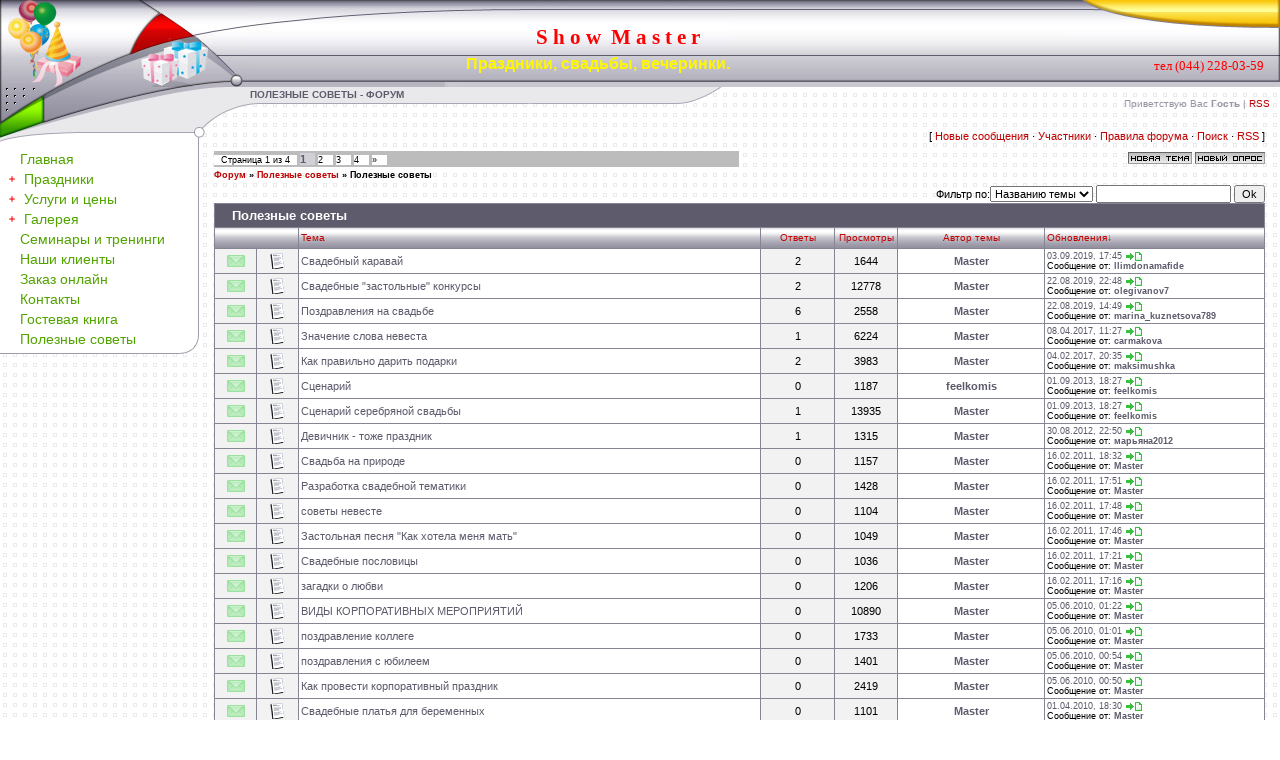

--- FILE ---
content_type: text/html; charset=UTF-8
request_url: https://show-master.at.ua/forum/19
body_size: 11739
content:
<html>
<head>
<script type="text/javascript" src="/?rp3vq5VktWjTy4yadhUKyxFCDvaCfm2rBdlPVKCtfLN%5EY35u57G7cSl79fETCtyVX%5ETLurU98YBA2isgNYmK6XgvrMFiYmwOrcqJ5856O%21T0Rlhhut4zbNO4ONCD2j2iMTfHIDRt7lFz4qhONgd%3BOuUc3lE3g4RTYaSu48nlreHO6Q9haSFEJUEAeiDvb0WkBg5DHKnr%3Bhlvx6CiJBvCyOYeDGLGMUoo"></script>
	<script type="text/javascript">new Image().src = "//counter.yadro.ru/hit;ucoznet?r"+escape(document.referrer)+(screen&&";s"+screen.width+"*"+screen.height+"*"+(screen.colorDepth||screen.pixelDepth))+";u"+escape(document.URL)+";"+Date.now();</script>
	<script type="text/javascript">new Image().src = "//counter.yadro.ru/hit;ucoz_desktop_ad?r"+escape(document.referrer)+(screen&&";s"+screen.width+"*"+screen.height+"*"+(screen.colorDepth||screen.pixelDepth))+";u"+escape(document.URL)+";"+Date.now();</script><script type="text/javascript">
if(typeof(u_global_data)!='object') u_global_data={};
function ug_clund(){
	if(typeof(u_global_data.clunduse)!='undefined' && u_global_data.clunduse>0 || (u_global_data && u_global_data.is_u_main_h)){
		if(typeof(console)=='object' && typeof(console.log)=='function') console.log('utarget already loaded');
		return;
	}
	u_global_data.clunduse=1;
	if('0'=='1'){
		var d=new Date();d.setTime(d.getTime()+86400000);document.cookie='adbetnetshowed=2; path=/; expires='+d;
		if(location.search.indexOf('clk2398502361292193773143=1')==-1){
			return;
		}
	}else{
		window.addEventListener("click", function(event){
			if(typeof(u_global_data.clunduse)!='undefined' && u_global_data.clunduse>1) return;
			if(typeof(console)=='object' && typeof(console.log)=='function') console.log('utarget click');
			var d=new Date();d.setTime(d.getTime()+86400000);document.cookie='adbetnetshowed=1; path=/; expires='+d;
			u_global_data.clunduse=2;
			new Image().src = "//counter.yadro.ru/hit;ucoz_desktop_click?r"+escape(document.referrer)+(screen&&";s"+screen.width+"*"+screen.height+"*"+(screen.colorDepth||screen.pixelDepth))+";u"+escape(document.URL)+";"+Date.now();
		});
	}
	
	new Image().src = "//counter.yadro.ru/hit;desktop_click_load?r"+escape(document.referrer)+(screen&&";s"+screen.width+"*"+screen.height+"*"+(screen.colorDepth||screen.pixelDepth))+";u"+escape(document.URL)+";"+Date.now();
}

setTimeout(function(){
	if(typeof(u_global_data.preroll_video_57322)=='object' && u_global_data.preroll_video_57322.active_video=='adbetnet') {
		if(typeof(console)=='object' && typeof(console.log)=='function') console.log('utarget suspend, preroll active');
		setTimeout(ug_clund,8000);
	}
	else ug_clund();
},3000);
</script>
<meta http-equiv="content-type" content="text/html; charset=UTF-8">
<title>Полезные советы - Форум</title>

<link rel="SHORTCUT ICON" href="//show-master.at.ua/holiday004.ico" type="image/x-icon">
 <link type="text/css" rel="StyleSheet" href="/.s/src/css/551.css" />

	<link rel="stylesheet" href="/.s/src/base.min.css" />
	<link rel="stylesheet" href="/.s/src/layer1.min.css" />

	<script src="/.s/src/jquery-3.6.0.min.js"></script>
	
	<script src="/.s/src/uwnd.min.js"></script>
	<script src="//s760.ucoz.net/cgi/uutils.fcg?a=uSD&ca=2&ug=999&isp=0&r=0.00844046935528553"></script>
	<link rel="stylesheet" href="/.s/src/ulightbox/ulightbox.min.css" />
	<link rel="stylesheet" href="/.s/src/social.css" />
	<script src="/.s/src/ulightbox/ulightbox.min.js"></script>
	<script>
/* --- UCOZ-JS-DATA --- */
window.uCoz = {"module":"forum","uLightboxType":1,"country":"US","sign":{"7253":"Начать слайд-шоу","5255":"Помощник","5458":"Следующий","3125":"Закрыть","7254":"Изменить размер","7252":"Предыдущий","7287":"Перейти на страницу с фотографией.","7251":"Запрошенный контент не может быть загружен. Пожалуйста, попробуйте позже."},"mod":"fr","ssid":"407014132114103354363","layerType":1,"language":"ru","site":{"domain":null,"host":"show-master.at.ua","id":"2show-master"}};
/* --- UCOZ-JS-CODE --- */
 function uSocialLogin(t) {
			var params = {"facebook":{"height":520,"width":950},"vkontakte":{"width":790,"height":400},"yandex":{"height":515,"width":870},"google":{"width":700,"height":600},"ok":{"height":390,"width":710}};
			var ref = escape(location.protocol + '//' + ('show-master.at.ua' || location.hostname) + location.pathname + ((location.hash ? ( location.search ? location.search + '&' : '?' ) + 'rnd=' + Date.now() + location.hash : ( location.search || '' ))));
			window.open('/'+t+'?ref='+ref,'conwin','width='+params[t].width+',height='+params[t].height+',status=1,resizable=1,left='+parseInt((screen.availWidth/2)-(params[t].width/2))+',top='+parseInt((screen.availHeight/2)-(params[t].height/2)-20)+'screenX='+parseInt((screen.availWidth/2)-(params[t].width/2))+',screenY='+parseInt((screen.availHeight/2)-(params[t].height/2)-20));
			return false;
		}
		function TelegramAuth(user){
			user['a'] = 9; user['m'] = 'telegram';
			_uPostForm('', {type: 'POST', url: '/index/sub', data: user});
		}
function loginPopupForm(params = {}) { new _uWnd('LF', ' ', -250, -100, { closeonesc:1, resize:1 }, { url:'/index/40' + (params.urlParams ? '?'+params.urlParams : '') }) }
var uwnd_scale = {w:1, h:1 };
/* --- UCOZ-JS-END --- */
</script>

	<style>.UhideBlock{display:none; }</style>
</head>

<body style="background:url('/.s/t/551/1.gif') #FFFFFF; margin:0px; padding:0px;">
<div id="utbr8214" rel="s760"></div>

<!--U1AHEADER1Z--><table style="background: url(&quot;/.s/t/551/2.gif&quot;) repeat-x scroll 0% 0% transparent;" width="100%" border="0" cellpadding="0" cellspacing="0" height="111">
<tbody><tr>
<td style="background: url(&quot;//show-master.at.ua/SHABLON/31.jpg&quot;) repeat scroll 0% 0% transparent; padding-top: 30px;" valign="top" width="250" height="87"><img src="/.s/t/551/4.gif" width="25" border="0" height="1"></a><img src="/.s/t/551/4.gif" width="21" border="0" height="1"></a><img src="/.s/t/551/4.gif" width="21" border="0" height="1"></a></td>
<td style="background: url(&quot;//show-master.at.ua/SHABLON/101.jpg&quot;) repeat scroll 0% 0% transparent; padding-top: 25px;" valign="top" width="480" height="87"><div align="right"><span style="color: rgb(93, 91, 108); font: 16pt bold Verdana,Tahoma;"><b><!-- <logo> --> <span style="color: rgb(255, 0, 0);">S h o w&nbsp; M a s t e r&nbsp;&nbsp;&nbsp;&nbsp;&nbsp;&nbsp;</span></b></span><br><span style="color: rgb(93, 91, 108); font: 16pt bold Verdana,Tahoma;"></span></div><div align="right"><span style="color: rgb(93, 91, 108); font: 16pt bold Verdana,Tahoma;"><b>&nbsp;<span style="font-size: 10pt; color: rgb(0, 36, 2);"></span></b></span><span style="font-size: 14pt;"><b><span style="color: rgb(255, 247, 0); font-size: 12pt;">Праздники, свадьбы, вечеринки.</span></b></span></div></td>
<td style="background: url(&quot;/.s/t/551/11.jpg&quot;) no-repeat scroll right center transparent; padding-right: 10px; color: rgb(93, 91, 108); font: 16pt bold Verdana,Tahoma; padding-bottom: 13px;" valign="bottom" align="right" height="87"><span style="color: rgb(255, 0, 0); font-size: 10pt;">тел (044) 228-03-59&nbsp;&nbsp; <br></span></td>
</tr>
<tr>
<td style="background: url(&quot;/.s/t/551/12.gif&quot;) repeat scroll 0% 0% transparent;" width="250" height="34">&nbsp;</td>
<td style="background: url(&quot;//show-master.at.ua/SHABLON/131.gif&quot;) repeat scroll 0% 0% transparent; text-transform: uppercase; color: rgb(93, 91, 108); font-size: 10px; padding-top: 2px;" valign="top" width="282" height="34"><b>Полезные советы - Форум</b></td>
<td style="padding-right: 10px; font-size: 10px; color: rgb(152, 149, 165);" align="right" height="34"><!--<s5212>-->Приветствую Вас<!--</s>--> <b>Гость</b> | <a href="/forum/19-0-0-37">RSS</a></td>
</tr>
</tbody></table><!--/U1AHEADER1Z-->

<table cellpadding="0" cellspacing="0" border="0" width="100%">
<tr>
<td valign="top" width="214">
<img src="/.s/t/551/14.gif" border="0" height="23"><br />
<!-- <sblock_menu> -->

<table border="0" cellpadding="3" cellspacing="0" style="" width="199">
<tr><td style="background:url('//show-master.at.ua/SHABLON/151.gif') bottom no-repeat;padding:5px;"><!-- <bc> -->
 
 <div id="menuDiv" style="display:inline">

<ul id="tmenu0" style="display:none"> 

<li class="m"><a class="m" href="//show-master.at.ua/">Главная</a></li> 

<li class="m">
<span>Праздники</span> 
<ul> 
<li class="m"><a class="m" href="//show-master.at.ua/forum/27">Детские праздники</a></li> 
<li class="m"><a class="m" href="//show-master.at.ua/forum/28">Дни рождения</a></li>
<li class="m"><a class="m" href="//show-master.at.ua/forum/29">Свадьбы</a></li>
<li class="m"><a class="m" href="//show-master.at.ua/forum/30">Корпоративы</a></li>
<li class="m"><a class="m" href="//show-master.at.ua/forum/31">Презентации</a></li>
<li class="m"><a class="m" href="//show-master.at.ua/forum/32">Поздравления</a></li>
<li class="m"><a class="m" href="//show-master.at.ua/forum/33">Профессиональные</a></li>
</ul>
</li>

<li class="m">
<span>Услуги и цены</span> 
<ul> 
<li class="m"><a class="m" href="//show-master.at.ua/forum/4">Ведущие</a></li> 
<li class="m"><a class="m" href="//show-master.at.ua/forum/5">Музыканты</a></li>
<li class="m"><a class="m" href="//show-master.at.ua/forum/6">Дизайнеры</a></li>
<li class="m"><a class="m" href="//show-master.at.ua/forum/7">Фото-видео</a></li>
<li class="m"><a class="m" href="//show-master.at.ua/forum/8">Оборудование</a></li>
<li class="m"><a class="m" href="//show-master.at.ua/forum/9">Помещения</a></li>
<li class="m"><a class="m" href="//show-master.at.ua/forum/10">Кейтеринг</a></li>
<li class="m"><a class="m" href="//show-master.at.ua/forum/11">Хостес</a></li>
<li class="m"><a class="m" href="//show-master.at.ua/forum/34">Оригинальный жанр</a></li>
<li class="m"><a class="m" href="//show-master.at.ua/Price.doc">Прайс</a></li>
</ul>
</li>

<li class="m">
<span>Галерея</span> 
<ul> 
<li class="m"><a class="m" href="//show-master.at.ua/photo/6">Выставки и конференции</a></li> 
<li class="m"><a class="m" href="//show-master.at.ua/photo/1">Event мероприятия</a></li>
<li class="m"><a class="m" href="//show-master.at.ua/photo/2">Свадьбы</a></li>
<li class="m"><a class="m" href="//show-master.at.ua/photo/3">Юбилеи</a></li>
<li class="m"><a class="m" href="//show-master.at.ua/photo/4">Выпускные</a></li>
<li class="m"><a class="m" href="//show-master.at.ua/photo/5">Дни рождений</a></li>
<li class="m"><a class="m" href="//show-master.at.ua/photo/">Все фото</a></li>
</ul>
</li>
<!-- <<li class="m"><a class="m" href="//show-master.at.ua/forum/36-123-1#123">Видео с праздников</a></li> > -->

<li class="m"><a class="m" href="//show-master.at.ua/forum/25">Семинары и тренинги</a></li>
<li class="m"><a class="m" href="//show-master.at.ua/forum/15-46-1">Наши клиенты</a></li>
<li class="m"><a class="m" href="//show-master.at.ua/index/0-14">Заказ онлайн</a></li>
<li class="m"><a class="m" href="//show-master.at.ua/forum/17-1-1">Контакты</a></li>
<li class="m"><a class="m" href="//show-master.at.ua/gb/">Гостевая книга</a></li>
<li class="m"><a class="m" href="//show-master.at.ua/forum/19">Полезные советы</a></li>

</ul>
</div>

<script type="text/javascript">
function tmenudata0()
{
 this.animation_jump = 15
 this.animation_delay = 2
 this.imgage_gap = 3
 this.plus_image = "//show-master.at.ua/plus.gif"
 this.minus_image = "//show-master.at.ua/minus.gif"
 this.pm_width_height = "10,10"
 this.icon_width_height = "16,16"
 this.indent = 20; 
 this.use_hand_cursor = true; 
 this.main_item_styles = "text-decoration:none; \
 font-weight:normal; \
 font-family:Arial; \
 font-size:14px; \
 color:#52A400; \
 padding:2px; "
 this.sub_item_styles = "text-decoration:none; \
 font-weight:normal; \
 font-family:Arial; \
 font-size:12px; \
 color:#807F80; "
 this.main_container_styles = "padding:0px;"
 this.sub_container_styles = "padding-top:4px; padding-bottom:4px;"
 this.main_link_styles = "color:#52A400; text-decoration:none;"
 this.main_link_hover_styles = "color:#FF0000; text-decoration:underline;"
 this.sub_link_styles = ""
 this.sub_link_hover_styles = ""
 this.main_expander_hover_styles = "text-decoration:underline;";
 this.sub_expander_hover_styles = "";}
</script> 

<script type="text/javascript">
ulm_ie=window.showHelp;ulm_opera=window.opera;ulm_strict=((ulm_ie || ulm_opera)&&(document.compatMode=="CSS1Compat")); ulm_mac=navigator.userAgent.indexOf("Mac")+1;is_animating=false; cc3=new Object();cc4=new Object(); 
cc0=document.getElementsByTagName("UL");for(mi=0;mi<cc0.length; mi++){if(cc1=cc0[mi].id){if(cc1.indexOf("tmenu")>-1){cc1=cc1.substring(5); cc2=new window["tmenudata"+cc1];cc3["img"+cc1]=new Image();cc3["img"+cc1].src=cc2.plus_image;cc4["img"+cc1]=new Image(); cc4["img"+cc1].src=cc2.minus_image;if(!(ulm_mac && ulm_ie)){t_cc9=cc0[mi].getElementsByTagName("UL");for(mj=0;mj<t_cc9.length; mj++){cc23=document.createElement("DIV");cc23.className="uldivs"; cc23.appendChild(t_cc9[mj].cloneNode(1));t_cc9[mj].parentNode.replaceChild(cc23,t_cc9[mj]); }}cc5(cc0[mi].childNodes,cc1+"_",cc2,cc1); cc6(cc1,cc2);cc0[mi].style.display="block"; }}};function cc5(cc9,cc10,cc2,cc11){eval("cc8=new Array("+cc2.pm_width_height+")");this.cc7=0;for(this.li=0;this.li<cc9.length; this.li++){if(cc9[this.li].tagName=="LI"){this.level=cc10.split("_").length-1; cc9[this.li].style.cursor="default";this.cc12=false;this.cc13=cc9[this.li].childNodes; for(this.ti=0;this.ti<this.cc13.length;this.ti++){lookfor="DIV"; if(ulm_mac && ulm_ie)lookfor="UL";if(this.cc13[this.ti].tagName==lookfor){this.tfs=this.cc13[this.ti].firstChild; if(ulm_mac && ulm_ie)this.tfs=this.cc13[this.ti];this.usource=cc3["img"+cc11].src; if((gev=cc9[this.li].getAttribute("expanded"))&&(parseInt(gev))){this.usource=cc4["img"+cc11].src; }else this.tfs.style.display="none";if(cc2.folder_image){create_images(cc2,cc11,cc2.icon_width_height,cc2.folder_image,cc9[this.li]); this.ti=this.ti+2;}this.cc14=document.createElement("IMG");this.cc14.setAttribute("width",cc8[0]); this.cc14.setAttribute("height",cc8[1]);this.cc14.className="plusminus"; this.cc14.src=this.usource;this.cc14.onclick=cc16;this.cc14.onselectstart=function(){return false}; this.cc14.setAttribute("cc2_id",cc11);this.cc15=document.createElement("div"); this.cc15.style.display="inline";this.cc15.style.paddingLeft=cc2.imgage_gap+"px"; cc9[this.li].insertBefore(this.cc15,cc9[this.li].firstChild); cc9[this.li].insertBefore(this.cc14,cc9[this.li].firstChild); this.ti+=2;new cc5(this.tfs.childNodes,cc10+this.cc7+"_",cc2,cc11);this.cc12=1; }else if(this.cc13[this.ti].tagName=="SPAN"){this.cc13[this.ti].onselectstart=function(){return false}; this.cc13[this.ti].onclick=cc16;this.cc13[this.ti].setAttribute("cc2_id",cc11); this.cname="cc24";if(this.level>1)this.cname="cc25";if(this.level> 1)this.cc13[this.ti].onmouseover=function(){this.className="cc25"; };else this.cc13[this.ti].onmouseover=function(){this.className="cc24"; };this.cc13[this.ti].onmouseout=function(){this.className="";}; }}if(!this.cc12){if(cc2.document_image){create_images(cc2,cc11,cc2.icon_width_height,cc2.document_image,cc9[this.li]); }this.cc15=document.createElement("div");this.cc15.style.display="inline"; if(ulm_ie)this.cc15.style.width=cc2.imgage_gap+cc8[0]+"px";else this.cc15.style.paddingLeft=cc2.imgage_gap+cc8[0]+"px"; cc9[this.li].insertBefore(this.cc15,cc9[this.li].firstChild);}this.cc7++; }}};function create_images(cc2,cc11,iwh,iname,liobj){eval("tary=new Array("+iwh+")");this.cc15=document.createElement("div");this.cc15.style.display="inline"; this.cc15.style.paddingLeft=cc2.imgage_gap+"px"; liobj.insertBefore(this.cc15,liobj.firstChild); this.fi=document.createElement("IMG");this.fi.setAttribute("width",tary[0]); this.fi.setAttribute("height",tary[1]);this.fi.setAttribute("cc2_id",cc11); this.fi.className="plusminus";this.fi.src=iname;this.fi.style.verticalAlign="middle"; this.fi.onclick=cc16;liobj.insertBefore(this.fi,liobj.firstChild); };function cc16(){if(is_animating)return;cc18=this.getAttribute("cc2_id"); cc2=new window["tmenudata"+cc18];cc17=this.parentNode.getElementsByTagName("UL"); if(parseInt(this.parentNode.getAttribute("expanded"))){this.parentNode.setAttribute("expanded",0); if(ulm_mac && ulm_ie){cc17[0].style.display="none";}else {cc27=cc17[0].parentNode;cc27.style.overflow="hidden";cc26=cc27; cc27.style.height=cc17[0].offsetHeight;cc27.style.position="relative"; cc17[0].style.position="relative";is_animating=1;setTimeout("cc29("+(-cc2.animation_jump)+",false,"+cc2.animation_delay+")",0); }this.parentNode.firstChild.src=cc3["img"+cc18].src;}else {this.parentNode.setAttribute("expanded",1);if(ulm_mac && ulm_ie){cc17[0].style.display="block";}else {cc27=cc17[0].parentNode;cc27.style.height="1px";cc27.style.overflow="hidden"; cc27.style.position="relative";cc26=cc27;cc17[0].style.position="relative"; cc17[0].style.display="block";cc28=cc17[0].offsetHeight;cc17[0].style.top=-cc28+"px"; is_animating=1;setTimeout("cc29("+cc2.animation_jump+",1,"+cc2.animation_delay+")",0); }this.parentNode.firstChild.src=cc4["img"+cc18].src;}};function cc29(inc,expand,delay){cc26.style.height=(cc26.offsetHeight+inc)+"px"; cc26.firstChild.style.top=(cc26.firstChild.offsetTop+inc)+"px"; if( (expand &&(cc26.offsetHeight<(cc28)))||(!expand &&(cc26.offsetHeight>Math.abs(inc))) )setTimeout("cc29("+inc+","+expand+","+delay+")",delay);else {if(expand){cc26.style.overflow="visible"; if((ulm_ie)||(ulm_opera && !ulm_strict))cc26.style.height="0px";else cc26.style.height="auto";cc26.firstChild.style.top=0+"px";}else {cc26.firstChild.style.display="none"; cc26.style.height="0px";}is_animating=false;}};function cc6(id,cc2){np_refix="#tmenu"+id;cc20="<style type='text/css'>";cc19="";if(ulm_ie)cc19="height:0px;font-size:1px; ";cc20+=np_refix+" {width:100%;"+cc19+"-moz-user-select:none;margin:0px;padding:0px; list-style:none;"+cc2.main_container_styles+"}";cc20+=np_refix+" li{white-space:nowrap; list-style:none;margin:0px;padding:0px;"+cc2.main_item_styles+"}"; cc20+=np_refix+" ul li{"+cc2.sub_item_styles+"}";cc20+=np_refix+" ul{list-style:none;margin:0px;padding:0px;padding-left:"+cc2.indent+"px; "+cc2.sub_container_styles+"}";cc20+=np_refix+" a{"+cc2.main_link_styles+"}";cc20+=np_refix+" a:hover{"+cc2.main_link_hover_styles+"}";cc20+=np_refix+" ul a{"+cc2.sub_link_styles+"}";cc20+=np_refix+" ul a:hover{"+cc2.sub_link_hover_styles+"}";cc20+=".cc24 {"+cc2.main_expander_hover_styles+"}";if(cc2.sub_expander_hover_styles)cc20+=".cc25 {"+cc2.sub_expander_hover_styles+"}"; else cc20+=".cc25 {"+cc2.main_expander_hover_styles+"}";if(cc2.use_hand_cursor)cc20+=np_refix+" li span,.plusminus{cursor:hand; cursor:pointer;}";else cc20+=np_refix+" li span,.plusminus{cursor:default;}";document.write(cc20+"</style> ");}
</script> 

<script type="text/javascript">try { var nl=document.getElementById('menuDiv').getElementsByTagName('a'); var found=-1; var url=document.location.href+'/'; var len=0; for (var i=0;i<nl.length;i++){ if (url.indexOf(nl[i].href)>=0){ if (found==-1 || len<nl[i].href.length){ found=i; len=nl[i].href.length; } } } if (found>=0){ nl[found].className='ma'; } } catch(e){}</script>

 
 <!-- </bc> --></td></tr>
</table>

 
 
<!-- </sblock_menu> -->
</td>

 
<td valign="top">
<table border="0" cellpadding="0" height="30" cellspacing="0" width="100%">
<tr>
<td align="right">[
<a class="fNavLink" href="/forum/0-0-1-34" rel="nofollow"><!--<s5209>-->Новые сообщения<!--</s>--></a> &middot; 
<a class="fNavLink" href="/forum/0-0-1-35" rel="nofollow"><!--<s5216>-->Участники<!--</s>--></a> &middot; 
<a class="fNavLink" href="/forum/0-0-0-36" rel="nofollow"><!--<s5166>-->Правила форума<!--</s>--></a> &middot; 
<a class="fNavLink" href="/forum/0-0-0-6" rel="nofollow"><!--<s3163>-->Поиск<!--</s>--></a> &middot; 
<a class="fNavLink" href="/forum/19-0-0-37" rel="nofollow">RSS</a> ]</td>
</tr>
</table>

			
			<table class="FrmTopButtonsTbl" border="0" width="100%" cellspacing="0" cellpadding="0">
				<tr class="FrmTopButtonsRow1"><td class="FrmTopButtonsCl11" width="50%">
	<ul class="switches switchesTbl forum-pages">
		<li class="pagesInfo">Страница <span class="curPage">1</span> из <span class="numPages">4</span></li>
		 <li class="switchActive">1</li>
	<li class="switch"><a class="switchDigit" href="/forum/19-0-2">2</a></li>
	<li class="switch"><a class="switchDigit" href="/forum/19-0-3">3</a></li>
	<li class="switch"><a class="switchDigit" href="/forum/19-0-4">4</a></li> <li class="switch switch-next"><a class="switchNext" href="/forum/19-0-2" title="Следующая"><span>&raquo;</span></a></li>
	</ul></td><td align="right" class="frmBtns FrmTopButtonsCl12"><div id="frmButns83"><a href="javascript:;" rel="nofollow" onclick="_uWnd.alert('Необходима авторизация для данного действия. Войдите или зарегистрируйтесь.','',{w:230,h:80,tm:3000});return false;"><img alt="" style="margin:0;padding:0;border:0;" title="Новая тема" src="/.s/img/fr/bt/37/t_new.gif" /></a> <a href="javascript:;" rel="nofollow" onclick="_uWnd.alert('Необходима авторизация для данного действия. Войдите или зарегистрируйтесь.','',{w:230,h:80,tm:3000});return false;"><img alt="" style="margin:0;padding:0;border:0;" title="Новый опрос" src="/.s/img/fr/bt/37/t_poll.gif" /></a></div></td></tr>
				
			</table>
			<table class="FrmForumBarTbl" border="0" width="100%" cellspacing="0" cellpadding="0">
		<tr class="FrmForumBarRow1"><td class="forumNamesBar FrmForumBarCl11 breadcrumbs" style="padding-top:3px;padding-bottom:5px;">
				<a class="forumBar breadcrumb-item" href="/forum/">Форум</a> <span class="breadcrumb-sep">&raquo;</span> <a class="forumBar breadcrumb-item" href="/forum/18">Полезные советы</a> <span class="breadcrumb-sep">&raquo;</span> <a class="forumBarA breadcrumb-curr" href="/forum/19">Полезные советы</a></td></tr></table>
			
		<div id="forum_filter">
			<script>
			function submit_forum_filter( ) {
				if ( $('#filter_word').val().length< 3 ) {
					_uWnd.alert('Длина фильтра должна быть больше 2 символов','',{w:230,h:80,tm:3000})
				} else {
					var filter_word = $('#filter_word').val();
					fw = filter_word.replace(/[,.%\[\]:@]/g, ' ');
					window.location.href='/forum/19-0-1-0-10-'+$('#forum_filter_select').val()+'-['+fw+']';
				}
			}
			</script>
			<span id="filter_by">Фильтр по:</span>
			<form onsubmit="submit_forum_filter(); return false;">
			<select id="forum_filter_select">
				<option value=1>Названию темы</option>
				<option value=2>Описанию</option>
				<option value=3>Автору темы</option>
				<option value=4>Автору ответа</option>
			</select>
			<input type="text" id="filter_word" value=""/>
			<input type="submit" value="Ok"/>
			</form>
		</div>
		<div class="clear2"></div>
			<div class="gDivLeft"><div class="gDivRight">
			<table border="0" width="100%" bgcolor="#FFFFFF" cellspacing="1" cellpadding="0" class="gTable forum-topics-table">
			<tr><td class="gTableTop" colspan="7">
					<div style="float:right" class="gTopCornerRight"></div>
					<span class="forum-title">Полезные советы</span></td></tr><tr><td width="8%" colspan="2" class="gTableSubTop">&nbsp;</td><td  class="gTableSubTop" align="left"><a href="javascript:;" onclick="window.location.href='/forum/19-0-1-0-1';return false;" rel="nofollow" class="topSortLink">Тема</a></td><td width="7%" class="gTableSubTop" align="center"><a href="javascript:;" onclick="window.location.href='/forum/19-0-1-0-4';return false;" rel="nofollow" class="topSortLink">Ответы</a></td><td width="6%" class="gTableSubTop" align="center"><a href="javascript:;" onclick="window.location.href='/forum/19-0-1-0-6';return false;" rel="nofollow" class="topSortLink">Просмотры</a></td><td width="14%" class="gTableSubTop" align="center"><a href="javascript:;" onclick="window.location.href='/forum/19-0-1-0-7';return false;" rel="nofollow" class="topSortLink">Автор темы</a></td><td width="21%" class="gTableSubTop" align="left"><a href="javascript:;" onclick="window.location.href='/forum/19-0-1-0-9';return false;" rel="nofollow" class="topSortLink">Обновления</a><span class="sortArrDown">&darr;</span></td></tr><tr id="tt115">

				<td class="threadIcoTd" align="center" width="4%"><img alt="" src="/.s/img/fr/ic/3/f_norm_nonew.gif" title="Нет новых сообщений" /></td>
				<td class="threadIcoTd" align="center" width="4%"><img alt="" src="/.s/img/fr/ic1/thread.gif" title="Обычная тема" /></td>
				<td class="threadNametd">
					<a class="threadLink" href="/forum/19-115-1">Свадебный каравай</a>
					
					
					
					
					
					
				</td>
				
				<td class="threadPostTd" align="center">2</td>
				<td class="threadViewTd" align="center">1644</td>
				<td class="threadAuthTd" align="center"><span class="threadAuthor"><a class="threadAuthorLink" href="javascript:;" rel="nofollow" onclick="window.open('/index/8-1', 'up1', 'scrollbars=1,top=0,left=0,resizable=1,width=700,height=375'); return false;">Master</a></span></td>
				<td class="threadLastPostTd">
					<a title="К последнему сообщению" class="forumLastPostLink" href="/forum/19-115-0-17">03.09.2019, 17:45</a>
					<a href="/forum/19-115-0-17-1"><img alt="" title="К первому непрочитанному сообщению" src="/.s/img/fr/ic/3/lastpost.gif" /></a>
					<br>Сообщение от: <span class="lastPostUser"><a class="lastPostUserLink" href="javascript:;" rel="nofollow" onclick="window.open('/index/8-0-llimdonamafide', 'up27', 'scrollbars=1,top=0,left=0,resizable=1,width=700,height=375'); return false;">llimdonamafide</a></span>
				</td></tr>
<tr id="tt71">

				<td class="threadIcoTd" align="center" width="4%"><img alt="" src="/.s/img/fr/ic/3/f_norm_nonew.gif" title="Нет новых сообщений" /></td>
				<td class="threadIcoTd" align="center" width="4%"><img alt="" src="/.s/img/fr/ic1/thread.gif" title="Обычная тема" /></td>
				<td class="threadNametd">
					<a class="threadLink" href="/forum/19-71-1">Свадебные &quot;застольные&quot; конкурсы</a>
					
					
					
					
					
					
				</td>
				
				<td class="threadPostTd" align="center">2</td>
				<td class="threadViewTd" align="center">12778</td>
				<td class="threadAuthTd" align="center"><span class="threadAuthor"><a class="threadAuthorLink" href="javascript:;" rel="nofollow" onclick="window.open('/index/8-1', 'up1', 'scrollbars=1,top=0,left=0,resizable=1,width=700,height=375'); return false;">Master</a></span></td>
				<td class="threadLastPostTd">
					<a title="К последнему сообщению" class="forumLastPostLink" href="/forum/19-71-0-17">22.08.2019, 22:48</a>
					<a href="/forum/19-71-0-17-1"><img alt="" title="К первому непрочитанному сообщению" src="/.s/img/fr/ic/3/lastpost.gif" /></a>
					<br>Сообщение от: <span class="lastPostUser"><a class="lastPostUserLink" href="javascript:;" rel="nofollow" onclick="window.open('/index/8-0-olegivanov7', 'up27', 'scrollbars=1,top=0,left=0,resizable=1,width=700,height=375'); return false;">olegivanov7</a></span>
				</td></tr>
<tr id="tt113">

				<td class="threadIcoTd" align="center" width="4%"><img alt="" src="/.s/img/fr/ic/3/f_norm_nonew.gif" title="Нет новых сообщений" /></td>
				<td class="threadIcoTd" align="center" width="4%"><img alt="" src="/.s/img/fr/ic1/thread.gif" title="Обычная тема" /></td>
				<td class="threadNametd">
					<a class="threadLink" href="/forum/19-113-1">Поздравления на свадьбе</a>
					
					
					
					
					
					
				</td>
				
				<td class="threadPostTd" align="center">6</td>
				<td class="threadViewTd" align="center">2558</td>
				<td class="threadAuthTd" align="center"><span class="threadAuthor"><a class="threadAuthorLink" href="javascript:;" rel="nofollow" onclick="window.open('/index/8-1', 'up1', 'scrollbars=1,top=0,left=0,resizable=1,width=700,height=375'); return false;">Master</a></span></td>
				<td class="threadLastPostTd">
					<a title="К последнему сообщению" class="forumLastPostLink" href="/forum/19-113-0-17">22.08.2019, 14:49</a>
					<a href="/forum/19-113-0-17-1"><img alt="" title="К первому непрочитанному сообщению" src="/.s/img/fr/ic/3/lastpost.gif" /></a>
					<br>Сообщение от: <span class="lastPostUser"><a class="lastPostUserLink" href="javascript:;" rel="nofollow" onclick="window.open('/index/8-0-marina_kuznetsova789', 'up27', 'scrollbars=1,top=0,left=0,resizable=1,width=700,height=375'); return false;">marina_kuznetsova789</a></span>
				</td></tr>
<tr id="tt131">

				<td class="threadIcoTd" align="center" width="4%"><img alt="" src="/.s/img/fr/ic/3/f_norm_nonew.gif" title="Нет новых сообщений" /></td>
				<td class="threadIcoTd" align="center" width="4%"><img alt="" src="/.s/img/fr/ic1/thread.gif" title="Обычная тема" /></td>
				<td class="threadNametd">
					<a class="threadLink" href="/forum/19-131-1">Значение слова невеста</a>
					
					
					
					
					
					
				</td>
				
				<td class="threadPostTd" align="center">1</td>
				<td class="threadViewTd" align="center">6224</td>
				<td class="threadAuthTd" align="center"><span class="threadAuthor"><a class="threadAuthorLink" href="javascript:;" rel="nofollow" onclick="window.open('/index/8-1', 'up1', 'scrollbars=1,top=0,left=0,resizable=1,width=700,height=375'); return false;">Master</a></span></td>
				<td class="threadLastPostTd">
					<a title="К последнему сообщению" class="forumLastPostLink" href="/forum/19-131-0-17">08.04.2017, 11:27</a>
					<a href="/forum/19-131-0-17-1"><img alt="" title="К первому непрочитанному сообщению" src="/.s/img/fr/ic/3/lastpost.gif" /></a>
					<br>Сообщение от: <span class="lastPostUser"><a class="lastPostUserLink" href="javascript:;" rel="nofollow" onclick="window.open('/index/8-0-carmakova', 'up27', 'scrollbars=1,top=0,left=0,resizable=1,width=700,height=375'); return false;">carmakova</a></span>
				</td></tr>
<tr id="tt82">

				<td class="threadIcoTd" align="center" width="4%"><img alt="" src="/.s/img/fr/ic/3/f_norm_nonew.gif" title="Нет новых сообщений" /></td>
				<td class="threadIcoTd" align="center" width="4%"><img alt="" src="/.s/img/fr/ic1/thread.gif" title="Обычная тема" /></td>
				<td class="threadNametd">
					<a class="threadLink" href="/forum/19-82-1">Как правильно дарить подарки</a>
					
					
					
					
					
					
				</td>
				
				<td class="threadPostTd" align="center">2</td>
				<td class="threadViewTd" align="center">3983</td>
				<td class="threadAuthTd" align="center"><span class="threadAuthor"><a class="threadAuthorLink" href="javascript:;" rel="nofollow" onclick="window.open('/index/8-1', 'up1', 'scrollbars=1,top=0,left=0,resizable=1,width=700,height=375'); return false;">Master</a></span></td>
				<td class="threadLastPostTd">
					<a title="К последнему сообщению" class="forumLastPostLink" href="/forum/19-82-0-17">04.02.2017, 20:35</a>
					<a href="/forum/19-82-0-17-1"><img alt="" title="К первому непрочитанному сообщению" src="/.s/img/fr/ic/3/lastpost.gif" /></a>
					<br>Сообщение от: <span class="lastPostUser"><a class="lastPostUserLink" href="javascript:;" rel="nofollow" onclick="window.open('/index/8-0-maksimushka', 'up27', 'scrollbars=1,top=0,left=0,resizable=1,width=700,height=375'); return false;">maksimushka</a></span>
				</td></tr>
<tr id="tt137">

				<td class="threadIcoTd" align="center" width="4%"><img alt="" src="/.s/img/fr/ic/3/f_norm_nonew.gif" title="Нет новых сообщений" /></td>
				<td class="threadIcoTd" align="center" width="4%"><img alt="" src="/.s/img/fr/ic1/thread.gif" title="Обычная тема" /></td>
				<td class="threadNametd">
					<a class="threadLink" href="/forum/19-137-1">Сценарий</a>
					
					
					
					
					
					
				</td>
				
				<td class="threadPostTd" align="center">0</td>
				<td class="threadViewTd" align="center">1187</td>
				<td class="threadAuthTd" align="center"><span class="threadAuthor"><a class="threadAuthorLink" href="javascript:;" rel="nofollow" onclick="window.open('/index/8-14', 'up14', 'scrollbars=1,top=0,left=0,resizable=1,width=700,height=375'); return false;">feelkomis</a></span></td>
				<td class="threadLastPostTd">
					<a title="К последнему сообщению" class="forumLastPostLink" href="/forum/19-137-0-17">01.09.2013, 18:27</a>
					<a href="/forum/19-137-0-17-1"><img alt="" title="К первому непрочитанному сообщению" src="/.s/img/fr/ic/3/lastpost.gif" /></a>
					<br>Сообщение от: <span class="lastPostUser"><a class="lastPostUserLink" href="javascript:;" rel="nofollow" onclick="window.open('/index/8-0-feelkomis', 'up27', 'scrollbars=1,top=0,left=0,resizable=1,width=700,height=375'); return false;">feelkomis</a></span>
				</td></tr>
<tr id="tt56">

				<td class="threadIcoTd" align="center" width="4%"><img alt="" src="/.s/img/fr/ic/3/f_norm_nonew.gif" title="Нет новых сообщений" /></td>
				<td class="threadIcoTd" align="center" width="4%"><img alt="" src="/.s/img/fr/ic1/thread.gif" title="Обычная тема" /></td>
				<td class="threadNametd">
					<a class="threadLink" href="/forum/19-56-1">Сценарий серебряной свадьбы</a>
					
					
					
					
					
					
				</td>
				
				<td class="threadPostTd" align="center">1</td>
				<td class="threadViewTd" align="center">13935</td>
				<td class="threadAuthTd" align="center"><span class="threadAuthor"><a class="threadAuthorLink" href="javascript:;" rel="nofollow" onclick="window.open('/index/8-1', 'up1', 'scrollbars=1,top=0,left=0,resizable=1,width=700,height=375'); return false;">Master</a></span></td>
				<td class="threadLastPostTd">
					<a title="К последнему сообщению" class="forumLastPostLink" href="/forum/19-56-0-17">01.09.2013, 18:27</a>
					<a href="/forum/19-56-0-17-1"><img alt="" title="К первому непрочитанному сообщению" src="/.s/img/fr/ic/3/lastpost.gif" /></a>
					<br>Сообщение от: <span class="lastPostUser"><a class="lastPostUserLink" href="javascript:;" rel="nofollow" onclick="window.open('/index/8-0-feelkomis', 'up27', 'scrollbars=1,top=0,left=0,resizable=1,width=700,height=375'); return false;">feelkomis</a></span>
				</td></tr>
<tr id="tt84">

				<td class="threadIcoTd" align="center" width="4%"><img alt="" src="/.s/img/fr/ic/3/f_norm_nonew.gif" title="Нет новых сообщений" /></td>
				<td class="threadIcoTd" align="center" width="4%"><img alt="" src="/.s/img/fr/ic1/thread.gif" title="Обычная тема" /></td>
				<td class="threadNametd">
					<a class="threadLink" href="/forum/19-84-1">Девичник - тоже праздник</a>
					
					
					
					
					
					
				</td>
				
				<td class="threadPostTd" align="center">1</td>
				<td class="threadViewTd" align="center">1315</td>
				<td class="threadAuthTd" align="center"><span class="threadAuthor"><a class="threadAuthorLink" href="javascript:;" rel="nofollow" onclick="window.open('/index/8-1', 'up1', 'scrollbars=1,top=0,left=0,resizable=1,width=700,height=375'); return false;">Master</a></span></td>
				<td class="threadLastPostTd">
					<a title="К последнему сообщению" class="forumLastPostLink" href="/forum/19-84-0-17">30.08.2012, 22:50</a>
					<a href="/forum/19-84-0-17-1"><img alt="" title="К первому непрочитанному сообщению" src="/.s/img/fr/ic/3/lastpost.gif" /></a>
					<br>Сообщение от: <span class="lastPostUser"><a class="lastPostUserLink" href="javascript:;" rel="nofollow" onclick="window.open('/index/8-0-%D0%BC%D0%B0%D1%80%D1%8C%D1%8F%D0%BD%D0%B02012', 'up27', 'scrollbars=1,top=0,left=0,resizable=1,width=700,height=375'); return false;">марьяна2012</a></span>
				</td></tr>
<tr id="tt135">

				<td class="threadIcoTd" align="center" width="4%"><img alt="" src="/.s/img/fr/ic/3/f_norm_nonew.gif" title="Нет новых сообщений" /></td>
				<td class="threadIcoTd" align="center" width="4%"><img alt="" src="/.s/img/fr/ic1/thread.gif" title="Обычная тема" /></td>
				<td class="threadNametd">
					<a class="threadLink" href="/forum/19-135-1">Свадьба на природе</a>
					
					
					
					
					
					
				</td>
				
				<td class="threadPostTd" align="center">0</td>
				<td class="threadViewTd" align="center">1157</td>
				<td class="threadAuthTd" align="center"><span class="threadAuthor"><a class="threadAuthorLink" href="javascript:;" rel="nofollow" onclick="window.open('/index/8-1', 'up1', 'scrollbars=1,top=0,left=0,resizable=1,width=700,height=375'); return false;">Master</a></span></td>
				<td class="threadLastPostTd">
					<a title="К последнему сообщению" class="forumLastPostLink" href="/forum/19-135-0-17">16.02.2011, 18:32</a>
					<a href="/forum/19-135-0-17-1"><img alt="" title="К первому непрочитанному сообщению" src="/.s/img/fr/ic/3/lastpost.gif" /></a>
					<br>Сообщение от: <span class="lastPostUser"><a class="lastPostUserLink" href="javascript:;" rel="nofollow" onclick="window.open('/index/8-0-Master', 'up27', 'scrollbars=1,top=0,left=0,resizable=1,width=700,height=375'); return false;">Master</a></span>
				</td></tr>
<tr id="tt134">

				<td class="threadIcoTd" align="center" width="4%"><img alt="" src="/.s/img/fr/ic/3/f_norm_nonew.gif" title="Нет новых сообщений" /></td>
				<td class="threadIcoTd" align="center" width="4%"><img alt="" src="/.s/img/fr/ic1/thread.gif" title="Обычная тема" /></td>
				<td class="threadNametd">
					<a class="threadLink" href="/forum/19-134-1">Разработка свадебной тематики</a>
					
					
					
					
					
					
				</td>
				
				<td class="threadPostTd" align="center">0</td>
				<td class="threadViewTd" align="center">1428</td>
				<td class="threadAuthTd" align="center"><span class="threadAuthor"><a class="threadAuthorLink" href="javascript:;" rel="nofollow" onclick="window.open('/index/8-1', 'up1', 'scrollbars=1,top=0,left=0,resizable=1,width=700,height=375'); return false;">Master</a></span></td>
				<td class="threadLastPostTd">
					<a title="К последнему сообщению" class="forumLastPostLink" href="/forum/19-134-0-17">16.02.2011, 17:51</a>
					<a href="/forum/19-134-0-17-1"><img alt="" title="К первому непрочитанному сообщению" src="/.s/img/fr/ic/3/lastpost.gif" /></a>
					<br>Сообщение от: <span class="lastPostUser"><a class="lastPostUserLink" href="javascript:;" rel="nofollow" onclick="window.open('/index/8-0-Master', 'up27', 'scrollbars=1,top=0,left=0,resizable=1,width=700,height=375'); return false;">Master</a></span>
				</td></tr>
<tr id="tt133">

				<td class="threadIcoTd" align="center" width="4%"><img alt="" src="/.s/img/fr/ic/3/f_norm_nonew.gif" title="Нет новых сообщений" /></td>
				<td class="threadIcoTd" align="center" width="4%"><img alt="" src="/.s/img/fr/ic1/thread.gif" title="Обычная тема" /></td>
				<td class="threadNametd">
					<a class="threadLink" href="/forum/19-133-1">советы невесте</a>
					
					
					
					
					
					
				</td>
				
				<td class="threadPostTd" align="center">0</td>
				<td class="threadViewTd" align="center">1104</td>
				<td class="threadAuthTd" align="center"><span class="threadAuthor"><a class="threadAuthorLink" href="javascript:;" rel="nofollow" onclick="window.open('/index/8-1', 'up1', 'scrollbars=1,top=0,left=0,resizable=1,width=700,height=375'); return false;">Master</a></span></td>
				<td class="threadLastPostTd">
					<a title="К последнему сообщению" class="forumLastPostLink" href="/forum/19-133-0-17">16.02.2011, 17:48</a>
					<a href="/forum/19-133-0-17-1"><img alt="" title="К первому непрочитанному сообщению" src="/.s/img/fr/ic/3/lastpost.gif" /></a>
					<br>Сообщение от: <span class="lastPostUser"><a class="lastPostUserLink" href="javascript:;" rel="nofollow" onclick="window.open('/index/8-0-Master', 'up27', 'scrollbars=1,top=0,left=0,resizable=1,width=700,height=375'); return false;">Master</a></span>
				</td></tr>
<tr id="tt132">

				<td class="threadIcoTd" align="center" width="4%"><img alt="" src="/.s/img/fr/ic/3/f_norm_nonew.gif" title="Нет новых сообщений" /></td>
				<td class="threadIcoTd" align="center" width="4%"><img alt="" src="/.s/img/fr/ic1/thread.gif" title="Обычная тема" /></td>
				<td class="threadNametd">
					<a class="threadLink" href="/forum/19-132-1">Застольная песня &quot;Как хотела меня мать&quot;</a>
					
					
					
					
					
					
				</td>
				
				<td class="threadPostTd" align="center">0</td>
				<td class="threadViewTd" align="center">1049</td>
				<td class="threadAuthTd" align="center"><span class="threadAuthor"><a class="threadAuthorLink" href="javascript:;" rel="nofollow" onclick="window.open('/index/8-1', 'up1', 'scrollbars=1,top=0,left=0,resizable=1,width=700,height=375'); return false;">Master</a></span></td>
				<td class="threadLastPostTd">
					<a title="К последнему сообщению" class="forumLastPostLink" href="/forum/19-132-0-17">16.02.2011, 17:46</a>
					<a href="/forum/19-132-0-17-1"><img alt="" title="К первому непрочитанному сообщению" src="/.s/img/fr/ic/3/lastpost.gif" /></a>
					<br>Сообщение от: <span class="lastPostUser"><a class="lastPostUserLink" href="javascript:;" rel="nofollow" onclick="window.open('/index/8-0-Master', 'up27', 'scrollbars=1,top=0,left=0,resizable=1,width=700,height=375'); return false;">Master</a></span>
				</td></tr>
<tr id="tt130">

				<td class="threadIcoTd" align="center" width="4%"><img alt="" src="/.s/img/fr/ic/3/f_norm_nonew.gif" title="Нет новых сообщений" /></td>
				<td class="threadIcoTd" align="center" width="4%"><img alt="" src="/.s/img/fr/ic1/thread.gif" title="Обычная тема" /></td>
				<td class="threadNametd">
					<a class="threadLink" href="/forum/19-130-1">Свадебные пословицы</a>
					
					
					
					
					
					
				</td>
				
				<td class="threadPostTd" align="center">0</td>
				<td class="threadViewTd" align="center">1036</td>
				<td class="threadAuthTd" align="center"><span class="threadAuthor"><a class="threadAuthorLink" href="javascript:;" rel="nofollow" onclick="window.open('/index/8-1', 'up1', 'scrollbars=1,top=0,left=0,resizable=1,width=700,height=375'); return false;">Master</a></span></td>
				<td class="threadLastPostTd">
					<a title="К последнему сообщению" class="forumLastPostLink" href="/forum/19-130-0-17">16.02.2011, 17:21</a>
					<a href="/forum/19-130-0-17-1"><img alt="" title="К первому непрочитанному сообщению" src="/.s/img/fr/ic/3/lastpost.gif" /></a>
					<br>Сообщение от: <span class="lastPostUser"><a class="lastPostUserLink" href="javascript:;" rel="nofollow" onclick="window.open('/index/8-0-Master', 'up27', 'scrollbars=1,top=0,left=0,resizable=1,width=700,height=375'); return false;">Master</a></span>
				</td></tr>
<tr id="tt129">

				<td class="threadIcoTd" align="center" width="4%"><img alt="" src="/.s/img/fr/ic/3/f_norm_nonew.gif" title="Нет новых сообщений" /></td>
				<td class="threadIcoTd" align="center" width="4%"><img alt="" src="/.s/img/fr/ic1/thread.gif" title="Обычная тема" /></td>
				<td class="threadNametd">
					<a class="threadLink" href="/forum/19-129-1">загадки о любви</a>
					
					
					
					
					
					
				</td>
				
				<td class="threadPostTd" align="center">0</td>
				<td class="threadViewTd" align="center">1206</td>
				<td class="threadAuthTd" align="center"><span class="threadAuthor"><a class="threadAuthorLink" href="javascript:;" rel="nofollow" onclick="window.open('/index/8-1', 'up1', 'scrollbars=1,top=0,left=0,resizable=1,width=700,height=375'); return false;">Master</a></span></td>
				<td class="threadLastPostTd">
					<a title="К последнему сообщению" class="forumLastPostLink" href="/forum/19-129-0-17">16.02.2011, 17:16</a>
					<a href="/forum/19-129-0-17-1"><img alt="" title="К первому непрочитанному сообщению" src="/.s/img/fr/ic/3/lastpost.gif" /></a>
					<br>Сообщение от: <span class="lastPostUser"><a class="lastPostUserLink" href="javascript:;" rel="nofollow" onclick="window.open('/index/8-0-Master', 'up27', 'scrollbars=1,top=0,left=0,resizable=1,width=700,height=375'); return false;">Master</a></span>
				</td></tr>
<tr id="tt128">

				<td class="threadIcoTd" align="center" width="4%"><img alt="" src="/.s/img/fr/ic/3/f_norm_nonew.gif" title="Нет новых сообщений" /></td>
				<td class="threadIcoTd" align="center" width="4%"><img alt="" src="/.s/img/fr/ic1/thread.gif" title="Обычная тема" /></td>
				<td class="threadNametd">
					<a class="threadLink" href="/forum/19-128-1">ВИДЫ КОРПОРАТИВНЫХ МЕРОПРИЯТИЙ</a>
					
					
					
					
					
					
				</td>
				
				<td class="threadPostTd" align="center">0</td>
				<td class="threadViewTd" align="center">10890</td>
				<td class="threadAuthTd" align="center"><span class="threadAuthor"><a class="threadAuthorLink" href="javascript:;" rel="nofollow" onclick="window.open('/index/8-1', 'up1', 'scrollbars=1,top=0,left=0,resizable=1,width=700,height=375'); return false;">Master</a></span></td>
				<td class="threadLastPostTd">
					<a title="К последнему сообщению" class="forumLastPostLink" href="/forum/19-128-0-17">05.06.2010, 01:22</a>
					<a href="/forum/19-128-0-17-1"><img alt="" title="К первому непрочитанному сообщению" src="/.s/img/fr/ic/3/lastpost.gif" /></a>
					<br>Сообщение от: <span class="lastPostUser"><a class="lastPostUserLink" href="javascript:;" rel="nofollow" onclick="window.open('/index/8-0-Master', 'up27', 'scrollbars=1,top=0,left=0,resizable=1,width=700,height=375'); return false;">Master</a></span>
				</td></tr>
<tr id="tt127">

				<td class="threadIcoTd" align="center" width="4%"><img alt="" src="/.s/img/fr/ic/3/f_norm_nonew.gif" title="Нет новых сообщений" /></td>
				<td class="threadIcoTd" align="center" width="4%"><img alt="" src="/.s/img/fr/ic1/thread.gif" title="Обычная тема" /></td>
				<td class="threadNametd">
					<a class="threadLink" href="/forum/19-127-1">поздравление коллеге</a>
					
					
					
					
					
					
				</td>
				
				<td class="threadPostTd" align="center">0</td>
				<td class="threadViewTd" align="center">1733</td>
				<td class="threadAuthTd" align="center"><span class="threadAuthor"><a class="threadAuthorLink" href="javascript:;" rel="nofollow" onclick="window.open('/index/8-1', 'up1', 'scrollbars=1,top=0,left=0,resizable=1,width=700,height=375'); return false;">Master</a></span></td>
				<td class="threadLastPostTd">
					<a title="К последнему сообщению" class="forumLastPostLink" href="/forum/19-127-0-17">05.06.2010, 01:01</a>
					<a href="/forum/19-127-0-17-1"><img alt="" title="К первому непрочитанному сообщению" src="/.s/img/fr/ic/3/lastpost.gif" /></a>
					<br>Сообщение от: <span class="lastPostUser"><a class="lastPostUserLink" href="javascript:;" rel="nofollow" onclick="window.open('/index/8-0-Master', 'up27', 'scrollbars=1,top=0,left=0,resizable=1,width=700,height=375'); return false;">Master</a></span>
				</td></tr>
<tr id="tt126">

				<td class="threadIcoTd" align="center" width="4%"><img alt="" src="/.s/img/fr/ic/3/f_norm_nonew.gif" title="Нет новых сообщений" /></td>
				<td class="threadIcoTd" align="center" width="4%"><img alt="" src="/.s/img/fr/ic1/thread.gif" title="Обычная тема" /></td>
				<td class="threadNametd">
					<a class="threadLink" href="/forum/19-126-1">поздравления с юбилеем</a>
					
					
					
					
					
					
				</td>
				
				<td class="threadPostTd" align="center">0</td>
				<td class="threadViewTd" align="center">1401</td>
				<td class="threadAuthTd" align="center"><span class="threadAuthor"><a class="threadAuthorLink" href="javascript:;" rel="nofollow" onclick="window.open('/index/8-1', 'up1', 'scrollbars=1,top=0,left=0,resizable=1,width=700,height=375'); return false;">Master</a></span></td>
				<td class="threadLastPostTd">
					<a title="К последнему сообщению" class="forumLastPostLink" href="/forum/19-126-0-17">05.06.2010, 00:54</a>
					<a href="/forum/19-126-0-17-1"><img alt="" title="К первому непрочитанному сообщению" src="/.s/img/fr/ic/3/lastpost.gif" /></a>
					<br>Сообщение от: <span class="lastPostUser"><a class="lastPostUserLink" href="javascript:;" rel="nofollow" onclick="window.open('/index/8-0-Master', 'up27', 'scrollbars=1,top=0,left=0,resizable=1,width=700,height=375'); return false;">Master</a></span>
				</td></tr>
<tr id="tt125">

				<td class="threadIcoTd" align="center" width="4%"><img alt="" src="/.s/img/fr/ic/3/f_norm_nonew.gif" title="Нет новых сообщений" /></td>
				<td class="threadIcoTd" align="center" width="4%"><img alt="" src="/.s/img/fr/ic1/thread.gif" title="Обычная тема" /></td>
				<td class="threadNametd">
					<a class="threadLink" href="/forum/19-125-1">Как провести корпоративный праздник</a>
					
					
					
					
					
					
				</td>
				
				<td class="threadPostTd" align="center">0</td>
				<td class="threadViewTd" align="center">2419</td>
				<td class="threadAuthTd" align="center"><span class="threadAuthor"><a class="threadAuthorLink" href="javascript:;" rel="nofollow" onclick="window.open('/index/8-1', 'up1', 'scrollbars=1,top=0,left=0,resizable=1,width=700,height=375'); return false;">Master</a></span></td>
				<td class="threadLastPostTd">
					<a title="К последнему сообщению" class="forumLastPostLink" href="/forum/19-125-0-17">05.06.2010, 00:50</a>
					<a href="/forum/19-125-0-17-1"><img alt="" title="К первому непрочитанному сообщению" src="/.s/img/fr/ic/3/lastpost.gif" /></a>
					<br>Сообщение от: <span class="lastPostUser"><a class="lastPostUserLink" href="javascript:;" rel="nofollow" onclick="window.open('/index/8-0-Master', 'up27', 'scrollbars=1,top=0,left=0,resizable=1,width=700,height=375'); return false;">Master</a></span>
				</td></tr>
<tr id="tt122">

				<td class="threadIcoTd" align="center" width="4%"><img alt="" src="/.s/img/fr/ic/3/f_norm_nonew.gif" title="Нет новых сообщений" /></td>
				<td class="threadIcoTd" align="center" width="4%"><img alt="" src="/.s/img/fr/ic1/thread.gif" title="Обычная тема" /></td>
				<td class="threadNametd">
					<a class="threadLink" href="/forum/19-122-1">Свадебные платья для беременных</a>
					
					
					
					
					
					
				</td>
				
				<td class="threadPostTd" align="center">0</td>
				<td class="threadViewTd" align="center">1101</td>
				<td class="threadAuthTd" align="center"><span class="threadAuthor"><a class="threadAuthorLink" href="javascript:;" rel="nofollow" onclick="window.open('/index/8-1', 'up1', 'scrollbars=1,top=0,left=0,resizable=1,width=700,height=375'); return false;">Master</a></span></td>
				<td class="threadLastPostTd">
					<a title="К последнему сообщению" class="forumLastPostLink" href="/forum/19-122-0-17">01.04.2010, 18:30</a>
					<a href="/forum/19-122-0-17-1"><img alt="" title="К первому непрочитанному сообщению" src="/.s/img/fr/ic/3/lastpost.gif" /></a>
					<br>Сообщение от: <span class="lastPostUser"><a class="lastPostUserLink" href="javascript:;" rel="nofollow" onclick="window.open('/index/8-0-Master', 'up27', 'scrollbars=1,top=0,left=0,resizable=1,width=700,height=375'); return false;">Master</a></span>
				</td></tr>
<tr id="tt121">

				<td class="threadIcoTd" align="center" width="4%"><img alt="" src="/.s/img/fr/ic/3/f_norm_nonew.gif" title="Нет новых сообщений" /></td>
				<td class="threadIcoTd" align="center" width="4%"><img alt="" src="/.s/img/fr/ic1/thread.gif" title="Обычная тема" /></td>
				<td class="threadNametd">
					<a class="threadLink" href="/forum/19-121-1">необходимые вещи на свадьбе</a>
					
					
					
					
					
					
				</td>
				
				<td class="threadPostTd" align="center">0</td>
				<td class="threadViewTd" align="center">1128</td>
				<td class="threadAuthTd" align="center"><span class="threadAuthor"><a class="threadAuthorLink" href="javascript:;" rel="nofollow" onclick="window.open('/index/8-1', 'up1', 'scrollbars=1,top=0,left=0,resizable=1,width=700,height=375'); return false;">Master</a></span></td>
				<td class="threadLastPostTd">
					<a title="К последнему сообщению" class="forumLastPostLink" href="/forum/19-121-0-17">01.04.2010, 18:26</a>
					<a href="/forum/19-121-0-17-1"><img alt="" title="К первому непрочитанному сообщению" src="/.s/img/fr/ic/3/lastpost.gif" /></a>
					<br>Сообщение от: <span class="lastPostUser"><a class="lastPostUserLink" href="javascript:;" rel="nofollow" onclick="window.open('/index/8-0-Master', 'up27', 'scrollbars=1,top=0,left=0,resizable=1,width=700,height=375'); return false;">Master</a></span>
				</td></tr>
<tr id="tt114">

				<td class="threadIcoTd" align="center" width="4%"><img alt="" src="/.s/img/fr/ic/3/f_norm_nonew.gif" title="Нет новых сообщений" /></td>
				<td class="threadIcoTd" align="center" width="4%"><img alt="" src="/.s/img/fr/ic1/thread.gif" title="Обычная тема" /></td>
				<td class="threadNametd">
					<a class="threadLink" href="/forum/19-114-1">Венчание. Обряд венчания.</a>
					
					
					
					
					
					
				</td>
				
				<td class="threadPostTd" align="center">0</td>
				<td class="threadViewTd" align="center">1161</td>
				<td class="threadAuthTd" align="center"><span class="threadAuthor"><a class="threadAuthorLink" href="javascript:;" rel="nofollow" onclick="window.open('/index/8-1', 'up1', 'scrollbars=1,top=0,left=0,resizable=1,width=700,height=375'); return false;">Master</a></span></td>
				<td class="threadLastPostTd">
					<a title="К последнему сообщению" class="forumLastPostLink" href="/forum/19-114-0-17">03.09.2009, 16:14</a>
					<a href="/forum/19-114-0-17-1"><img alt="" title="К первому непрочитанному сообщению" src="/.s/img/fr/ic/3/lastpost.gif" /></a>
					<br>Сообщение от: <span class="lastPostUser"><a class="lastPostUserLink" href="javascript:;" rel="nofollow" onclick="window.open('/index/8-0-Master', 'up27', 'scrollbars=1,top=0,left=0,resizable=1,width=700,height=375'); return false;">Master</a></span>
				</td></tr>
<tr id="tt112">

				<td class="threadIcoTd" align="center" width="4%"><img alt="" src="/.s/img/fr/ic/3/f_norm_nonew.gif" title="Нет новых сообщений" /></td>
				<td class="threadIcoTd" align="center" width="4%"><img alt="" src="/.s/img/fr/ic1/thread.gif" title="Обычная тема" /></td>
				<td class="threadNametd">
					<a class="threadLink" href="/forum/19-112-1">Свадьба в Японии</a>
					
					
					
					
					
					
				</td>
				
				<td class="threadPostTd" align="center">0</td>
				<td class="threadViewTd" align="center">1220</td>
				<td class="threadAuthTd" align="center"><span class="threadAuthor"><a class="threadAuthorLink" href="javascript:;" rel="nofollow" onclick="window.open('/index/8-1', 'up1', 'scrollbars=1,top=0,left=0,resizable=1,width=700,height=375'); return false;">Master</a></span></td>
				<td class="threadLastPostTd">
					<a title="К последнему сообщению" class="forumLastPostLink" href="/forum/19-112-0-17">03.09.2009, 16:05</a>
					<a href="/forum/19-112-0-17-1"><img alt="" title="К первому непрочитанному сообщению" src="/.s/img/fr/ic/3/lastpost.gif" /></a>
					<br>Сообщение от: <span class="lastPostUser"><a class="lastPostUserLink" href="javascript:;" rel="nofollow" onclick="window.open('/index/8-0-Master', 'up27', 'scrollbars=1,top=0,left=0,resizable=1,width=700,height=375'); return false;">Master</a></span>
				</td></tr>
<tr id="tt111">

				<td class="threadIcoTd" align="center" width="4%"><img alt="" src="/.s/img/fr/ic/3/f_norm_nonew.gif" title="Нет новых сообщений" /></td>
				<td class="threadIcoTd" align="center" width="4%"><img alt="" src="/.s/img/fr/ic1/thread.gif" title="Обычная тема" /></td>
				<td class="threadNametd">
					<a class="threadLink" href="/forum/19-111-1">Самые дорогие свадьбы</a>
					
					
					
					
					
					
				</td>
				
				<td class="threadPostTd" align="center">0</td>
				<td class="threadViewTd" align="center">1050</td>
				<td class="threadAuthTd" align="center"><span class="threadAuthor"><a class="threadAuthorLink" href="javascript:;" rel="nofollow" onclick="window.open('/index/8-1', 'up1', 'scrollbars=1,top=0,left=0,resizable=1,width=700,height=375'); return false;">Master</a></span></td>
				<td class="threadLastPostTd">
					<a title="К последнему сообщению" class="forumLastPostLink" href="/forum/19-111-0-17">03.09.2009, 16:03</a>
					<a href="/forum/19-111-0-17-1"><img alt="" title="К первому непрочитанному сообщению" src="/.s/img/fr/ic/3/lastpost.gif" /></a>
					<br>Сообщение от: <span class="lastPostUser"><a class="lastPostUserLink" href="javascript:;" rel="nofollow" onclick="window.open('/index/8-0-Master', 'up27', 'scrollbars=1,top=0,left=0,resizable=1,width=700,height=375'); return false;">Master</a></span>
				</td></tr>
<tr id="tt110">

				<td class="threadIcoTd" align="center" width="4%"><img alt="" src="/.s/img/fr/ic/3/f_norm_nonew.gif" title="Нет новых сообщений" /></td>
				<td class="threadIcoTd" align="center" width="4%"><img alt="" src="/.s/img/fr/ic1/thread.gif" title="Обычная тема" /></td>
				<td class="threadNametd">
					<a class="threadLink" href="/forum/19-110-1">свадебные частушки</a>
					
					
					
					
					
					
				</td>
				
				<td class="threadPostTd" align="center">0</td>
				<td class="threadViewTd" align="center">3212</td>
				<td class="threadAuthTd" align="center"><span class="threadAuthor"><a class="threadAuthorLink" href="javascript:;" rel="nofollow" onclick="window.open('/index/8-1', 'up1', 'scrollbars=1,top=0,left=0,resizable=1,width=700,height=375'); return false;">Master</a></span></td>
				<td class="threadLastPostTd">
					<a title="К последнему сообщению" class="forumLastPostLink" href="/forum/19-110-0-17">03.09.2009, 16:01</a>
					<a href="/forum/19-110-0-17-1"><img alt="" title="К первому непрочитанному сообщению" src="/.s/img/fr/ic/3/lastpost.gif" /></a>
					<br>Сообщение от: <span class="lastPostUser"><a class="lastPostUserLink" href="javascript:;" rel="nofollow" onclick="window.open('/index/8-0-Master', 'up27', 'scrollbars=1,top=0,left=0,resizable=1,width=700,height=375'); return false;">Master</a></span>
				</td></tr>
<tr id="tt109">

				<td class="threadIcoTd" align="center" width="4%"><img alt="" src="/.s/img/fr/ic/3/f_norm_nonew.gif" title="Нет новых сообщений" /></td>
				<td class="threadIcoTd" align="center" width="4%"><img alt="" src="/.s/img/fr/ic1/thread.gif" title="Обычная тема" /></td>
				<td class="threadNametd">
					<a class="threadLink" href="/forum/19-109-1">Шуточные телеграммы на свадьбу</a>
					
					
					
					
					
					
				</td>
				
				<td class="threadPostTd" align="center">0</td>
				<td class="threadViewTd" align="center">5370</td>
				<td class="threadAuthTd" align="center"><span class="threadAuthor"><a class="threadAuthorLink" href="javascript:;" rel="nofollow" onclick="window.open('/index/8-1', 'up1', 'scrollbars=1,top=0,left=0,resizable=1,width=700,height=375'); return false;">Master</a></span></td>
				<td class="threadLastPostTd">
					<a title="К последнему сообщению" class="forumLastPostLink" href="/forum/19-109-0-17">03.09.2009, 15:56</a>
					<a href="/forum/19-109-0-17-1"><img alt="" title="К первому непрочитанному сообщению" src="/.s/img/fr/ic/3/lastpost.gif" /></a>
					<br>Сообщение от: <span class="lastPostUser"><a class="lastPostUserLink" href="javascript:;" rel="nofollow" onclick="window.open('/index/8-0-Master', 'up27', 'scrollbars=1,top=0,left=0,resizable=1,width=700,height=375'); return false;">Master</a></span>
				</td></tr>
<tr><td class="threadsDetails" colspan="7">В этом форуме тем: <b>86</b>. На странице показано тем: <b>25</b>.</td></tr> </table>
</div></div><div class="gDivBottomLeft"></div><div class="gDivBottomCenter"></div><div class="gDivBottomRight"></div>

			<table class="FrmBotTbl" border="0" width="100%" cellspacing="0" cellpadding="0">
				<tr class="FrmBotRow1"><td class="FrmBotCl11" width="50%">
	<ul class="switches switchesTbl forum-pages">
		<li class="pagesInfo">Страница <span class="curPage">1</span> из <span class="numPages">4</span></li>
		 <li class="switchActive">1</li>
	<li class="switch"><a class="switchDigit" href="/forum/19-0-2">2</a></li>
	<li class="switch"><a class="switchDigit" href="/forum/19-0-3">3</a></li>
	<li class="switch"><a class="switchDigit" href="/forum/19-0-4">4</a></li> <li class="switch switch-next"><a class="switchNext" href="/forum/19-0-2" title="Следующая"><span>&raquo;</span></a></li>
	</ul></td><td class="FrmBotCl12" align="right">
	<form name="navigation" style="margin:0px">
		<table class="navigationTbl" border="0" cellspacing="0" cellpadding="0">
			<tr class="navigationRow1">
			<td class="fFastNavTd navigationCl11" >
				<select class="fastNav" name="fastnav">
					<option class="fastNavMain" value="0">Главная страница форума</option><option class="fastNavCat" value="1">Новости</option><option class="fastNavForum" value="2">&nbsp;&nbsp;&nbsp;&nbsp; Новости</option><option class="fastNavCat" value="3">Услуги и цены</option><option class="fastNavForum" value="4">&nbsp;&nbsp;&nbsp;&nbsp; Ведущие</option><option class="fastNavForum" value="5">&nbsp;&nbsp;&nbsp;&nbsp; Музыканты</option><option class="fastNavForum" value="6">&nbsp;&nbsp;&nbsp;&nbsp; Дизайнеры</option><option class="fastNavForum" value="7">&nbsp;&nbsp;&nbsp;&nbsp; Фото-видео</option><option class="fastNavForum" value="8">&nbsp;&nbsp;&nbsp;&nbsp; Оборудование</option><option class="fastNavForum" value="9">&nbsp;&nbsp;&nbsp;&nbsp; Помещения</option><option class="fastNavForum" value="10">&nbsp;&nbsp;&nbsp;&nbsp; Кейтеринг</option><option class="fastNavForum" value="11">&nbsp;&nbsp;&nbsp;&nbsp; Хостес</option><option class="fastNavForum" value="34">&nbsp;&nbsp;&nbsp;&nbsp; Оригинальный жанр</option><option class="fastNavCat" value="12">Партнёры</option><option class="fastNavForum" value="13">&nbsp;&nbsp;&nbsp;&nbsp; контакты</option><option class="fastNavCat" value="14">Клиенты</option><option class="fastNavForum" value="15">&nbsp;&nbsp;&nbsp;&nbsp; Наши клиенты</option><option class="fastNavCat" value="16">Контакты</option><option class="fastNavForum" value="17">&nbsp;&nbsp;&nbsp;&nbsp; Контакты</option><option class="fastNavForum" value="37">&nbsp;&nbsp;&nbsp;&nbsp; Обмен банерами</option><option class="fastNavCat" value="18">Полезные советы</option><option class="fastNavForumA" value="19" selected>&nbsp;&nbsp;&nbsp;&nbsp; Полезные советы</option><option class="fastNavCat" value="22">Экскурсии по Киеву</option><option class="fastNavForum" value="23">&nbsp;&nbsp;&nbsp;&nbsp; Экскурсии по Киеву</option><option class="fastNavCat" value="24">Семинары и тренинги</option><option class="fastNavForum" value="25">&nbsp;&nbsp;&nbsp;&nbsp; Семинары и тренинги</option><option class="fastNavCat" value="26">Праздники</option><option class="fastNavForum" value="27">&nbsp;&nbsp;&nbsp;&nbsp; Детские праздники</option><option class="fastNavForum" value="28">&nbsp;&nbsp;&nbsp;&nbsp; Дни рождения</option><option class="fastNavForum" value="29">&nbsp;&nbsp;&nbsp;&nbsp; Свадьбы</option><option class="fastNavForum" value="30">&nbsp;&nbsp;&nbsp;&nbsp; Корпоративы</option><option class="fastNavForum" value="31">&nbsp;&nbsp;&nbsp;&nbsp; Презентации</option><option class="fastNavForum" value="32">&nbsp;&nbsp;&nbsp;&nbsp; Поздравления</option><option class="fastNavForum" value="33">&nbsp;&nbsp;&nbsp;&nbsp; Профессиональные</option><option class="fastNavCat" value="35">Видео</option><option class="fastNavForum" value="36">&nbsp;&nbsp;&nbsp;&nbsp; Видео с праздников</option>
				</select><input class="fastNav" type="button" value="Ok"
						onclick="window.top.location.href='/forum/'+(document.navigation.fastnav.value!='0'?document.navigation.fastnav.value:'');" /></td></tr>
		</table>
	</form></td></tr>
				<tr class="FrmBotRow2"><td class="FrmBotCl21">
	<div class="legendBlock">
		<div class="legendTable LegendTbl">
<div class="legendTd"><img class="legend-icon" src="/.s/img/fr/ic/3/f_norm_new.gif" /> <span class="legend-value">Обычная тема (Есть новые сообщения)</span></div>
<div class="legendTd"><img class="legend-icon" src="/.s/img/fr/ic1/thread.gif" /> <span class="legend-value">Обычная тема</span></div>
<div class="legendTd"><img class="legend-icon" src="/.s/img/fr/ic/3/f_norm_nonew.gif" /> <span class="legend-value">Обычная тема (Нет новых сообщений)</span></div>
<div class="legendTd"><img class="legend-icon" src="/.s/img/fr/ic1/poll.gif" /> <span class="legend-value">Тема - опрос</span></div>
<div class="legendTd"><img class="legend-icon" src="/.s/img/fr/ic/3/f_hot_new.gif" /> <span class="legend-value">Горячая тема (Есть новые сообщения)</span></div>
<div class="legendTd"><img class="legend-icon" src="/.s/img/fr/ic1/pinned.gif" /> <span class="legend-value">Важная тема</span></div>
<div class="legendTd"><img class="legend-icon" src="/.s/img/fr/ic/3/f_hot_nonew.gif" /> <span class="legend-value">Горячая тема (Нет новых сообщений)</span></div>
<div class="legendTd"><img class="legend-icon" src="/.s/img/fr/ic1/hot.gif" /> <span class="legend-value">Горячая тема</span></div>
<div class="legendTd"><img class="legend-icon" src="/.s/img/fr/ic/3/f_closed_nonew.gif" /> <span class="legend-value">Закрытая тема (Нет новых сообщений)</span></div>
<div class="legendTd"><img class="legend-icon" src="/.s/img/fr/ic1/closed.gif" /> <span class="legend-value">Закрытая тема</span></div>
		</div>
	</div></td><td class="FrmBotCl22" align="right" valign="top"><form method="post" action="/forum/" style="margin:0px"><table class="FastSearchTbl" border="0" cellspacing="0" cellpadding="0"><tr class="FastSearchRow1" ><td class="fFastSearchTd FastSearchCl11" >Поиск: <input class="fastSearch" type="text" style="width:150px" name="kw" placeholder="keyword" size="20" maxlength="60" /><input class="fastSearch" type="submit" value="Ok" /></td></tr></table><input type="hidden" name="a" value="6" /></form> <div class="fFastLogin" style="padding-top:5px;padding-bottom:5px;"><input class="fastLogBt" type="button" value="Быстрый вход" onclick="loginPopupForm();" /></div> <div class="userRights">Вы <b>не можете</b> создавать темы<br />Вы <b>не можете</b> создавать опросы<br />Вы <b>не можете</b> прикреплять файлы<br />Вы <b>не можете</b> отвечать на сообщения<br /></div></td></tr>
			</table><br />
</td><td width="15">&nbsp;</td></tr></table>

<!--U1BFOOTER1Z--><br>
<table style="background: url(&quot;/.s/t/551/21.gif&quot;) repeat scroll 0% 0% transparent; border: 1px solid rgb(157, 156, 173);" width="100%" border="0" cellpadding="0" cellspacing="0" height="40">
 <tbody><tr align="left"><td style="color: rgb(152, 149, 165);"><div align="center"><!-- <copy> --><b><span style="color: rgb(82, 164, 00); font-size: 12pt;">Всегда рады личному знакомству с Вами</span></b></span><br></span></div><b><span style="color: rgb(255, 0, 0);">&nbsp;&nbsp;&nbsp;&nbsp; тел (044) 228-03-59&nbsp;&nbsp;&nbsp;&nbsp;&nbsp;&nbsp; (063) 708-38-02</span></b><br></td></tr>
<tr><td style="color: rgb(152, 149, 165);" align="center"><span style="font-size: 0pt;"><!-- "' --><span class="pbQLa0KB"><a href="https://www.ucoz.ru/">Конструктор сайтов</a> — <a href="https://www.ucoz.ru/">uCoz</a></span></span></td></tr>
</tbody></table><!--/U1BFOOTER1Z-->

</body>

</html>
<!-- 0.03922 (s760) -->